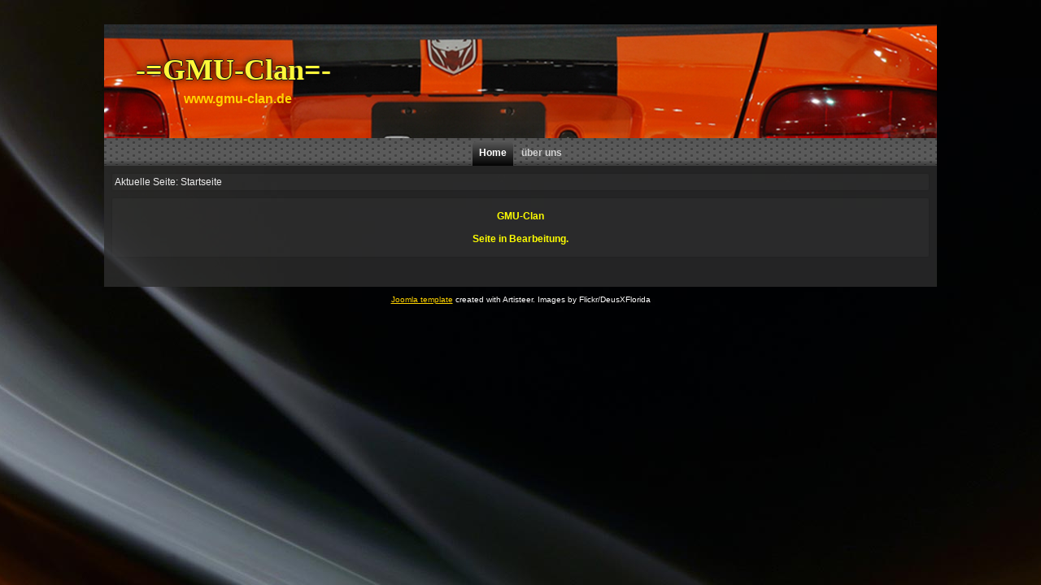

--- FILE ---
content_type: text/html; charset=utf-8
request_url: http://www.gmu-clan.de/
body_size: 5221
content:
<!DOCTYPE html>
<html dir="ltr" lang="de-de">
<head>
    <base href="http://www.gmu-clan.de/" />
	<meta http-equiv="content-type" content="text/html; charset=utf-8" />
	<meta name="author" content="Super User" />
	<meta name="generator" content="Joomla! - Open Source Content Management" />
	<title>gmu-clan - Home</title>
	<link href="/plugins/system/jce/css/content.css?aa754b1f19c7df490be4b958cf085e7c" rel="stylesheet" type="text/css" />
	<script type="application/json" class="joomla-script-options new">{"csrf.token":"d772a3f81e4d439d780981a7307b39b1","system.paths":{"root":"","base":""}}</script>
	<script src="/media/system/js/mootools-core.js?509145e882288299cbdf348c2f21f3ab" type="text/javascript"></script>
	<script src="/media/system/js/core.js?509145e882288299cbdf348c2f21f3ab" type="text/javascript"></script>
	<script src="/media/system/js/mootools-more.js?509145e882288299cbdf348c2f21f3ab" type="text/javascript"></script>
	<script src="/media/jui/js/jquery.min.js?509145e882288299cbdf348c2f21f3ab" type="text/javascript"></script>
	<script src="/media/jui/js/jquery-noconflict.js?509145e882288299cbdf348c2f21f3ab" type="text/javascript"></script>
	<script src="/media/jui/js/jquery-migrate.min.js?509145e882288299cbdf348c2f21f3ab" type="text/javascript"></script>
	<script src="/media/system/js/caption.js?509145e882288299cbdf348c2f21f3ab" type="text/javascript"></script>
	<script type="text/javascript">
jQuery(function($) {
			 $('.hasTip').each(function() {
				var title = $(this).attr('title');
				if (title) {
					var parts = title.split('::', 2);
					var mtelement = document.id(this);
					mtelement.store('tip:title', parts[0]);
					mtelement.store('tip:text', parts[1]);
				}
			});
			var JTooltips = new Tips($('.hasTip').get(), {"maxTitleChars": 50,"fixed": false});
		});jQuery(window).on('load',  function() {
				new JCaption('img.caption');
			});
	</script>

    <link rel="stylesheet" href="/templates/system/css/system.css" />
    <link rel="stylesheet" href="/templates/system/css/general.css" />

    <!-- Created by Artisteer v4.3.0.60745 -->
    
    
    <meta name="viewport" content="initial-scale = 1.0, maximum-scale = 1.0, user-scalable = no, width = device-width" />

    <!--[if lt IE 9]><script src="https://html5shiv.googlecode.com/svn/trunk/html5.js"></script><![endif]-->
    <link rel="stylesheet" href="/templates/gmu_clan/css/template.css" media="screen" type="text/css" />
    <!--[if lte IE 7]><link rel="stylesheet" href="/templates/gmu_clan/css/template.ie7.css" media="screen" /><![endif]-->
    <link rel="stylesheet" href="/templates/gmu_clan/css/template.responsive.css" media="all" type="text/css" />


    <script>if ('undefined' != typeof jQuery) document._artxJQueryBackup = jQuery;</script>
    <script src="/templates/gmu_clan/jquery.js"></script>
    <script>jQuery.noConflict();</script>

    <script src="/templates/gmu_clan/script.js"></script>
    <script src="/templates/gmu_clan/script.responsive.js"></script>
    <script src="/templates/gmu_clan/modules.js"></script>
        <script>if (document._artxJQueryBackup) jQuery = document._artxJQueryBackup;</script>
</head>
<body>

<div id="art-main">
    <div class="art-sheet clearfix">
<header class="art-header">
    <div class="art-shapes">
        
            </div>

<h1 class="art-headline">
    <a href="/">-=GMU-Clan=-</a>
</h1>
<h2 class="art-slogan">www.gmu-clan.de</h2>





                
                    
</header>
<nav class="art-nav">
    
<ul class="art-hmenu"><li class="item-101 current active"><a class=" active" href="/index.php">Home</a></li><li class="item-108"><a href="/index.php/ueber-uns">über uns</a></li></ul> 
    </nav>
<div class="art-layout-wrapper">
                <div class="art-content-layout">
                    <div class="art-content-layout-row">
                        <div class="art-layout-cell art-content">
<article class="art-post"><div class="art-postcontent clearfix">
<div class="breadcrumbs">
<span class="showHere">Aktuelle Seite: </span><span>Startseite</span></div>
</div></article><article class="art-post art-messages"><div class="art-postcontent clearfix"><div id="system-message-container">
	</div>
</div></article><div class="item-page"><article class="art-post"><div class="art-postcontent clearfix"><div class="art-article"><p style="text-align: center;"><strong><span style="color: #ffff00;">GMU-Clan<br /><br />Seite in Bearbeitung.</span></strong></p></div></div></article></div>



                        </div>
                    </div>
                </div>
            </div>

<footer class="art-footer">
<div class="art-content-layout">
    <div class="art-content-layout-row">
    <div class="art-layout-cell layout-item-0" style="width: 100%">
        <br />
    </div>
    </div>
</div>

</footer>

    </div>
    <p class="art-page-footer">
        <span id="art-footnote-links"><a href="http://www.artisteer.com/?p=joomla_templates" target="_blank">Joomla template</a> created with Artisteer.</span>
        <span id="art-licence-links">Images by Flickr/DeusXFlorida</span>
    </p>
</div>


</body>
</html>